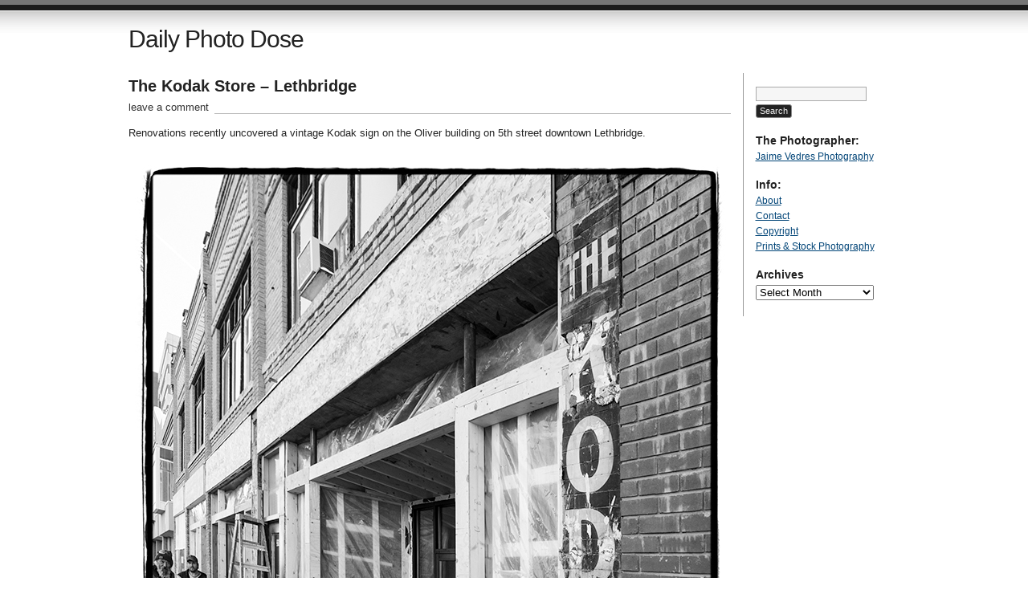

--- FILE ---
content_type: text/html; charset=UTF-8
request_url: http://dailyphotodose.com/2018/01/04/the-kodak-store-lethbridge/
body_size: 6584
content:
<!DOCTYPE html PUBLIC "-//W3C//DTD XHTML 1.0 Transitional//EN" "http://www.w3.org/TR/xhtml1/DTD/xhtml1-transitional.dtd">
<html xmlns="http://www.w3.org/1999/xhtml" lang="en-US">
<head profile="http://gmpg.org/xfn/11">
<title>   The Kodak Store &#8211; Lethbridge at Daily Photo Dose</title>
<meta http-equiv="Content-Type" content="text/html; charset=UTF-8" />
<meta name="description" content="Calgary Commercial Photographer sharing photos of landscape, architectural, cityscapes and more" />
<meta name="generator" content="WordPress 6.2.8" /> <!-- leave this for stats please -->
<link href="http://dailyphotodose.com/wp-content/themes/journalist/style.css" rel="stylesheet" type="text/css" media="screen" />
<link rel="alternate" type="application/rss+xml" title="Daily Photo Dose RSS Feed" href="http://dailyphotodose.com/feed/" />
<link rel="shortcut icon" type="image/x-icon" href="http://dailyphotodose.com/wp-content/themes/journalist/favicon.ico" />
<link rel="pingback" href="http://dailyphotodose.com/xmlrpc.php" />
<meta name='robots' content='max-image-preview:large' />
<script type="text/javascript">
window._wpemojiSettings = {"baseUrl":"https:\/\/s.w.org\/images\/core\/emoji\/14.0.0\/72x72\/","ext":".png","svgUrl":"https:\/\/s.w.org\/images\/core\/emoji\/14.0.0\/svg\/","svgExt":".svg","source":{"concatemoji":"http:\/\/dailyphotodose.com\/wp-includes\/js\/wp-emoji-release.min.js?ver=6.2.8"}};
/*! This file is auto-generated */
!function(e,a,t){var n,r,o,i=a.createElement("canvas"),p=i.getContext&&i.getContext("2d");function s(e,t){p.clearRect(0,0,i.width,i.height),p.fillText(e,0,0);e=i.toDataURL();return p.clearRect(0,0,i.width,i.height),p.fillText(t,0,0),e===i.toDataURL()}function c(e){var t=a.createElement("script");t.src=e,t.defer=t.type="text/javascript",a.getElementsByTagName("head")[0].appendChild(t)}for(o=Array("flag","emoji"),t.supports={everything:!0,everythingExceptFlag:!0},r=0;r<o.length;r++)t.supports[o[r]]=function(e){if(p&&p.fillText)switch(p.textBaseline="top",p.font="600 32px Arial",e){case"flag":return s("\ud83c\udff3\ufe0f\u200d\u26a7\ufe0f","\ud83c\udff3\ufe0f\u200b\u26a7\ufe0f")?!1:!s("\ud83c\uddfa\ud83c\uddf3","\ud83c\uddfa\u200b\ud83c\uddf3")&&!s("\ud83c\udff4\udb40\udc67\udb40\udc62\udb40\udc65\udb40\udc6e\udb40\udc67\udb40\udc7f","\ud83c\udff4\u200b\udb40\udc67\u200b\udb40\udc62\u200b\udb40\udc65\u200b\udb40\udc6e\u200b\udb40\udc67\u200b\udb40\udc7f");case"emoji":return!s("\ud83e\udef1\ud83c\udffb\u200d\ud83e\udef2\ud83c\udfff","\ud83e\udef1\ud83c\udffb\u200b\ud83e\udef2\ud83c\udfff")}return!1}(o[r]),t.supports.everything=t.supports.everything&&t.supports[o[r]],"flag"!==o[r]&&(t.supports.everythingExceptFlag=t.supports.everythingExceptFlag&&t.supports[o[r]]);t.supports.everythingExceptFlag=t.supports.everythingExceptFlag&&!t.supports.flag,t.DOMReady=!1,t.readyCallback=function(){t.DOMReady=!0},t.supports.everything||(n=function(){t.readyCallback()},a.addEventListener?(a.addEventListener("DOMContentLoaded",n,!1),e.addEventListener("load",n,!1)):(e.attachEvent("onload",n),a.attachEvent("onreadystatechange",function(){"complete"===a.readyState&&t.readyCallback()})),(e=t.source||{}).concatemoji?c(e.concatemoji):e.wpemoji&&e.twemoji&&(c(e.twemoji),c(e.wpemoji)))}(window,document,window._wpemojiSettings);
</script>
<style type="text/css">
img.wp-smiley,
img.emoji {
	display: inline !important;
	border: none !important;
	box-shadow: none !important;
	height: 1em !important;
	width: 1em !important;
	margin: 0 0.07em !important;
	vertical-align: -0.1em !important;
	background: none !important;
	padding: 0 !important;
}
</style>
	<link rel='stylesheet' id='wp-block-library-css' href='http://dailyphotodose.com/wp-includes/css/dist/block-library/style.min.css?ver=6.2.8' type='text/css' media='all' />
<link rel='stylesheet' id='classic-theme-styles-css' href='http://dailyphotodose.com/wp-includes/css/classic-themes.min.css?ver=6.2.8' type='text/css' media='all' />
<style id='global-styles-inline-css' type='text/css'>
body{--wp--preset--color--black: #000000;--wp--preset--color--cyan-bluish-gray: #abb8c3;--wp--preset--color--white: #ffffff;--wp--preset--color--pale-pink: #f78da7;--wp--preset--color--vivid-red: #cf2e2e;--wp--preset--color--luminous-vivid-orange: #ff6900;--wp--preset--color--luminous-vivid-amber: #fcb900;--wp--preset--color--light-green-cyan: #7bdcb5;--wp--preset--color--vivid-green-cyan: #00d084;--wp--preset--color--pale-cyan-blue: #8ed1fc;--wp--preset--color--vivid-cyan-blue: #0693e3;--wp--preset--color--vivid-purple: #9b51e0;--wp--preset--gradient--vivid-cyan-blue-to-vivid-purple: linear-gradient(135deg,rgba(6,147,227,1) 0%,rgb(155,81,224) 100%);--wp--preset--gradient--light-green-cyan-to-vivid-green-cyan: linear-gradient(135deg,rgb(122,220,180) 0%,rgb(0,208,130) 100%);--wp--preset--gradient--luminous-vivid-amber-to-luminous-vivid-orange: linear-gradient(135deg,rgba(252,185,0,1) 0%,rgba(255,105,0,1) 100%);--wp--preset--gradient--luminous-vivid-orange-to-vivid-red: linear-gradient(135deg,rgba(255,105,0,1) 0%,rgb(207,46,46) 100%);--wp--preset--gradient--very-light-gray-to-cyan-bluish-gray: linear-gradient(135deg,rgb(238,238,238) 0%,rgb(169,184,195) 100%);--wp--preset--gradient--cool-to-warm-spectrum: linear-gradient(135deg,rgb(74,234,220) 0%,rgb(151,120,209) 20%,rgb(207,42,186) 40%,rgb(238,44,130) 60%,rgb(251,105,98) 80%,rgb(254,248,76) 100%);--wp--preset--gradient--blush-light-purple: linear-gradient(135deg,rgb(255,206,236) 0%,rgb(152,150,240) 100%);--wp--preset--gradient--blush-bordeaux: linear-gradient(135deg,rgb(254,205,165) 0%,rgb(254,45,45) 50%,rgb(107,0,62) 100%);--wp--preset--gradient--luminous-dusk: linear-gradient(135deg,rgb(255,203,112) 0%,rgb(199,81,192) 50%,rgb(65,88,208) 100%);--wp--preset--gradient--pale-ocean: linear-gradient(135deg,rgb(255,245,203) 0%,rgb(182,227,212) 50%,rgb(51,167,181) 100%);--wp--preset--gradient--electric-grass: linear-gradient(135deg,rgb(202,248,128) 0%,rgb(113,206,126) 100%);--wp--preset--gradient--midnight: linear-gradient(135deg,rgb(2,3,129) 0%,rgb(40,116,252) 100%);--wp--preset--duotone--dark-grayscale: url('#wp-duotone-dark-grayscale');--wp--preset--duotone--grayscale: url('#wp-duotone-grayscale');--wp--preset--duotone--purple-yellow: url('#wp-duotone-purple-yellow');--wp--preset--duotone--blue-red: url('#wp-duotone-blue-red');--wp--preset--duotone--midnight: url('#wp-duotone-midnight');--wp--preset--duotone--magenta-yellow: url('#wp-duotone-magenta-yellow');--wp--preset--duotone--purple-green: url('#wp-duotone-purple-green');--wp--preset--duotone--blue-orange: url('#wp-duotone-blue-orange');--wp--preset--font-size--small: 13px;--wp--preset--font-size--medium: 20px;--wp--preset--font-size--large: 36px;--wp--preset--font-size--x-large: 42px;--wp--preset--spacing--20: 0.44rem;--wp--preset--spacing--30: 0.67rem;--wp--preset--spacing--40: 1rem;--wp--preset--spacing--50: 1.5rem;--wp--preset--spacing--60: 2.25rem;--wp--preset--spacing--70: 3.38rem;--wp--preset--spacing--80: 5.06rem;--wp--preset--shadow--natural: 6px 6px 9px rgba(0, 0, 0, 0.2);--wp--preset--shadow--deep: 12px 12px 50px rgba(0, 0, 0, 0.4);--wp--preset--shadow--sharp: 6px 6px 0px rgba(0, 0, 0, 0.2);--wp--preset--shadow--outlined: 6px 6px 0px -3px rgba(255, 255, 255, 1), 6px 6px rgba(0, 0, 0, 1);--wp--preset--shadow--crisp: 6px 6px 0px rgba(0, 0, 0, 1);}:where(.is-layout-flex){gap: 0.5em;}body .is-layout-flow > .alignleft{float: left;margin-inline-start: 0;margin-inline-end: 2em;}body .is-layout-flow > .alignright{float: right;margin-inline-start: 2em;margin-inline-end: 0;}body .is-layout-flow > .aligncenter{margin-left: auto !important;margin-right: auto !important;}body .is-layout-constrained > .alignleft{float: left;margin-inline-start: 0;margin-inline-end: 2em;}body .is-layout-constrained > .alignright{float: right;margin-inline-start: 2em;margin-inline-end: 0;}body .is-layout-constrained > .aligncenter{margin-left: auto !important;margin-right: auto !important;}body .is-layout-constrained > :where(:not(.alignleft):not(.alignright):not(.alignfull)){max-width: var(--wp--style--global--content-size);margin-left: auto !important;margin-right: auto !important;}body .is-layout-constrained > .alignwide{max-width: var(--wp--style--global--wide-size);}body .is-layout-flex{display: flex;}body .is-layout-flex{flex-wrap: wrap;align-items: center;}body .is-layout-flex > *{margin: 0;}:where(.wp-block-columns.is-layout-flex){gap: 2em;}.has-black-color{color: var(--wp--preset--color--black) !important;}.has-cyan-bluish-gray-color{color: var(--wp--preset--color--cyan-bluish-gray) !important;}.has-white-color{color: var(--wp--preset--color--white) !important;}.has-pale-pink-color{color: var(--wp--preset--color--pale-pink) !important;}.has-vivid-red-color{color: var(--wp--preset--color--vivid-red) !important;}.has-luminous-vivid-orange-color{color: var(--wp--preset--color--luminous-vivid-orange) !important;}.has-luminous-vivid-amber-color{color: var(--wp--preset--color--luminous-vivid-amber) !important;}.has-light-green-cyan-color{color: var(--wp--preset--color--light-green-cyan) !important;}.has-vivid-green-cyan-color{color: var(--wp--preset--color--vivid-green-cyan) !important;}.has-pale-cyan-blue-color{color: var(--wp--preset--color--pale-cyan-blue) !important;}.has-vivid-cyan-blue-color{color: var(--wp--preset--color--vivid-cyan-blue) !important;}.has-vivid-purple-color{color: var(--wp--preset--color--vivid-purple) !important;}.has-black-background-color{background-color: var(--wp--preset--color--black) !important;}.has-cyan-bluish-gray-background-color{background-color: var(--wp--preset--color--cyan-bluish-gray) !important;}.has-white-background-color{background-color: var(--wp--preset--color--white) !important;}.has-pale-pink-background-color{background-color: var(--wp--preset--color--pale-pink) !important;}.has-vivid-red-background-color{background-color: var(--wp--preset--color--vivid-red) !important;}.has-luminous-vivid-orange-background-color{background-color: var(--wp--preset--color--luminous-vivid-orange) !important;}.has-luminous-vivid-amber-background-color{background-color: var(--wp--preset--color--luminous-vivid-amber) !important;}.has-light-green-cyan-background-color{background-color: var(--wp--preset--color--light-green-cyan) !important;}.has-vivid-green-cyan-background-color{background-color: var(--wp--preset--color--vivid-green-cyan) !important;}.has-pale-cyan-blue-background-color{background-color: var(--wp--preset--color--pale-cyan-blue) !important;}.has-vivid-cyan-blue-background-color{background-color: var(--wp--preset--color--vivid-cyan-blue) !important;}.has-vivid-purple-background-color{background-color: var(--wp--preset--color--vivid-purple) !important;}.has-black-border-color{border-color: var(--wp--preset--color--black) !important;}.has-cyan-bluish-gray-border-color{border-color: var(--wp--preset--color--cyan-bluish-gray) !important;}.has-white-border-color{border-color: var(--wp--preset--color--white) !important;}.has-pale-pink-border-color{border-color: var(--wp--preset--color--pale-pink) !important;}.has-vivid-red-border-color{border-color: var(--wp--preset--color--vivid-red) !important;}.has-luminous-vivid-orange-border-color{border-color: var(--wp--preset--color--luminous-vivid-orange) !important;}.has-luminous-vivid-amber-border-color{border-color: var(--wp--preset--color--luminous-vivid-amber) !important;}.has-light-green-cyan-border-color{border-color: var(--wp--preset--color--light-green-cyan) !important;}.has-vivid-green-cyan-border-color{border-color: var(--wp--preset--color--vivid-green-cyan) !important;}.has-pale-cyan-blue-border-color{border-color: var(--wp--preset--color--pale-cyan-blue) !important;}.has-vivid-cyan-blue-border-color{border-color: var(--wp--preset--color--vivid-cyan-blue) !important;}.has-vivid-purple-border-color{border-color: var(--wp--preset--color--vivid-purple) !important;}.has-vivid-cyan-blue-to-vivid-purple-gradient-background{background: var(--wp--preset--gradient--vivid-cyan-blue-to-vivid-purple) !important;}.has-light-green-cyan-to-vivid-green-cyan-gradient-background{background: var(--wp--preset--gradient--light-green-cyan-to-vivid-green-cyan) !important;}.has-luminous-vivid-amber-to-luminous-vivid-orange-gradient-background{background: var(--wp--preset--gradient--luminous-vivid-amber-to-luminous-vivid-orange) !important;}.has-luminous-vivid-orange-to-vivid-red-gradient-background{background: var(--wp--preset--gradient--luminous-vivid-orange-to-vivid-red) !important;}.has-very-light-gray-to-cyan-bluish-gray-gradient-background{background: var(--wp--preset--gradient--very-light-gray-to-cyan-bluish-gray) !important;}.has-cool-to-warm-spectrum-gradient-background{background: var(--wp--preset--gradient--cool-to-warm-spectrum) !important;}.has-blush-light-purple-gradient-background{background: var(--wp--preset--gradient--blush-light-purple) !important;}.has-blush-bordeaux-gradient-background{background: var(--wp--preset--gradient--blush-bordeaux) !important;}.has-luminous-dusk-gradient-background{background: var(--wp--preset--gradient--luminous-dusk) !important;}.has-pale-ocean-gradient-background{background: var(--wp--preset--gradient--pale-ocean) !important;}.has-electric-grass-gradient-background{background: var(--wp--preset--gradient--electric-grass) !important;}.has-midnight-gradient-background{background: var(--wp--preset--gradient--midnight) !important;}.has-small-font-size{font-size: var(--wp--preset--font-size--small) !important;}.has-medium-font-size{font-size: var(--wp--preset--font-size--medium) !important;}.has-large-font-size{font-size: var(--wp--preset--font-size--large) !important;}.has-x-large-font-size{font-size: var(--wp--preset--font-size--x-large) !important;}
.wp-block-navigation a:where(:not(.wp-element-button)){color: inherit;}
:where(.wp-block-columns.is-layout-flex){gap: 2em;}
.wp-block-pullquote{font-size: 1.5em;line-height: 1.6;}
</style>
<link rel='stylesheet' id='wc-gallery-style-css' href='http://dailyphotodose.com/wp-content/plugins/wc-gallery/includes/css/style.css?ver=1.67' type='text/css' media='all' />
<link rel='stylesheet' id='wc-gallery-popup-style-css' href='http://dailyphotodose.com/wp-content/plugins/wc-gallery/includes/css/magnific-popup.css?ver=1.1.0' type='text/css' media='all' />
<link rel='stylesheet' id='wc-gallery-flexslider-style-css' href='http://dailyphotodose.com/wp-content/plugins/wc-gallery/includes/vendors/flexslider/flexslider.css?ver=2.6.1' type='text/css' media='all' />
<link rel='stylesheet' id='wc-gallery-owlcarousel-style-css' href='http://dailyphotodose.com/wp-content/plugins/wc-gallery/includes/vendors/owlcarousel/assets/owl.carousel.css?ver=2.1.4' type='text/css' media='all' />
<link rel='stylesheet' id='wc-gallery-owlcarousel-theme-style-css' href='http://dailyphotodose.com/wp-content/plugins/wc-gallery/includes/vendors/owlcarousel/assets/owl.theme.default.css?ver=2.1.4' type='text/css' media='all' />
<script type='text/javascript' src='http://dailyphotodose.com/wp-includes/js/jquery/jquery.min.js?ver=3.6.4' id='jquery-core-js'></script>
<script type='text/javascript' src='http://dailyphotodose.com/wp-includes/js/jquery/jquery-migrate.min.js?ver=3.4.0' id='jquery-migrate-js'></script>
<link rel="https://api.w.org/" href="http://dailyphotodose.com/wp-json/" /><link rel="alternate" type="application/json" href="http://dailyphotodose.com/wp-json/wp/v2/posts/8079" /><link rel="EditURI" type="application/rsd+xml" title="RSD" href="http://dailyphotodose.com/xmlrpc.php?rsd" />
<link rel="wlwmanifest" type="application/wlwmanifest+xml" href="http://dailyphotodose.com/wp-includes/wlwmanifest.xml" />
<meta name="generator" content="WordPress 6.2.8" />
<link rel="canonical" href="http://dailyphotodose.com/2018/01/04/the-kodak-store-lethbridge/" />
<link rel='shortlink' href='http://dailyphotodose.com/?p=8079' />
<link rel="alternate" type="application/json+oembed" href="http://dailyphotodose.com/wp-json/oembed/1.0/embed?url=http%3A%2F%2Fdailyphotodose.com%2F2018%2F01%2F04%2Fthe-kodak-store-lethbridge%2F" />
<link rel="alternate" type="text/xml+oembed" href="http://dailyphotodose.com/wp-json/oembed/1.0/embed?url=http%3A%2F%2Fdailyphotodose.com%2F2018%2F01%2F04%2Fthe-kodak-store-lethbridge%2F&#038;format=xml" />
</head>

<body>
<div id="container" class="group">

<h1><a href="http://dailyphotodose.com/">Daily Photo Dose</a></h1>
	<!-- <div id="bubble"><p>Calgary Commercial Photographer sharing photos of landscape, architectural, cityscapes and more</p></div> -->

<div id="content">

<div class="post hentry">
<h2 id="post-8079" class="entry-title"><a href="http://dailyphotodose.com/2018/01/04/the-kodak-store-lethbridge/" rel="bookmark">The Kodak Store &#8211; Lethbridge</a></h2>
<p class="comments"><a href="http://dailyphotodose.com/2018/01/04/the-kodak-store-lethbridge/#respond">leave a comment</a></p>

<div class="main entry-content group">
	<p>Renovations recently uncovered a vintage Kodak sign on the Oliver building on 5th street downtown Lethbridge.</p>
<p><a href="http://dailyphotodose.com/wp-content/uploads/2018/01/Kodak_Sign_Lethbridge.jpg"><img decoding="async" class="alignnone size-full wp-image-8080" src="http://dailyphotodose.com/wp-content/uploads/2018/01/Kodak_Sign_Lethbridge.jpg" alt="" width="750" height="954" srcset="http://dailyphotodose.com/wp-content/uploads/2018/01/Kodak_Sign_Lethbridge.jpg 750w, http://dailyphotodose.com/wp-content/uploads/2018/01/Kodak_Sign_Lethbridge-236x300.jpg 236w, http://dailyphotodose.com/wp-content/uploads/2018/01/Kodak_Sign_Lethbridge-250x318.jpg 250w, http://dailyphotodose.com/wp-content/uploads/2018/01/Kodak_Sign_Lethbridge-550x700.jpg 550w, http://dailyphotodose.com/wp-content/uploads/2018/01/Kodak_Sign_Lethbridge-142x180.jpg 142w, http://dailyphotodose.com/wp-content/uploads/2018/01/Kodak_Sign_Lethbridge-393x500.jpg 393w" sizes="(max-width: 750px) 100vw, 750px" /></a></p>
</div>

<div class="meta group">
<div class="signature">
    <p class="author vcard">Written by <span class="fn">Nashville Photographer Jaime Vedres</span> <span class="edit"></span></p>
    <p><abbr class="updated" title="2018-01-04T15:30:02">January 4th, 2018 at 3:30 pm</abbr></p>
</div>	
<div class="tags">
    <p>Posted in <a href="http://dailyphotodose.com/category/downtown-lethbridge/" rel="category tag">Downtown Lethbridge</a>,<a href="http://dailyphotodose.com/category/lethbridge-architecture/" rel="category tag">Lethbridge Architecture</a></p>
    <p>Tagged with <a href="http://dailyphotodose.com/tag/downtown-lethbridge/" rel="tag">Downtown Lethbridge</a>, <a href="http://dailyphotodose.com/tag/kodak-store/" rel="tag">Kodak Store</a>, <a href="http://dailyphotodose.com/tag/lethbridge/" rel="tag">Lethbridge</a></p></div>
</div>
</div><!-- END .hentry -->

<div class="navigation group">
    <div class="alignleft">&laquo; <a href="http://dailyphotodose.com/2018/01/03/coulee-walk/" rel="prev">Coulee Walk</a></div>
    <div class="alignright"><a href="http://dailyphotodose.com/2018/01/05/university-of-lethbridge-buffalo-sculpture/" rel="next">University of Lethbridge Buffalo Sculpture</a> &raquo;</div>
</div>



</div> 

<div id="sidebar">
<form role="search" method="get" id="searchform" class="searchform" action="http://dailyphotodose.com/">
				<div>
					<label class="screen-reader-text" for="s">Search for:</label>
					<input type="text" value="" name="s" id="s" />
					<input type="submit" id="searchsubmit" value="Search" />
				</div>
			</form><h3>The Photographer:</h3>
	<ul class='xoxo blogroll'>
<li><a href="http://www.jaimevedres.com/" rel="noopener" title="Jaime Vedres &#8211; Lethbridge Photographer Website" target="_blank">Jaime Vedres Photography</a></li>

	</ul>

<h3>Info:</h3>
			<ul>
				<li class="page_item page-item-2"><a href="http://dailyphotodose.com/about/">About</a></li>
<li class="page_item page-item-4278"><a href="http://dailyphotodose.com/contact-2/">Contact</a></li>
<li class="page_item page-item-7538"><a href="http://dailyphotodose.com/copyright/">Copyright</a></li>
<li class="page_item page-item-8120"><a href="http://dailyphotodose.com/prints-stock-photography/">Prints &#038; Stock Photography</a></li>
			</ul>

			<h3>Archives</h3>		<label class="screen-reader-text" for="archives-dropdown-3">Archives</label>
		<select id="archives-dropdown-3" name="archive-dropdown">
			
			<option value="">Select Month</option>
				<option value='http://dailyphotodose.com/2025/01/'> January 2025 &nbsp;(1)</option>
	<option value='http://dailyphotodose.com/2024/10/'> October 2024 &nbsp;(2)</option>
	<option value='http://dailyphotodose.com/2024/08/'> August 2024 &nbsp;(29)</option>
	<option value='http://dailyphotodose.com/2024/07/'> July 2024 &nbsp;(4)</option>
	<option value='http://dailyphotodose.com/2024/04/'> April 2024 &nbsp;(1)</option>
	<option value='http://dailyphotodose.com/2023/11/'> November 2023 &nbsp;(3)</option>
	<option value='http://dailyphotodose.com/2023/10/'> October 2023 &nbsp;(1)</option>
	<option value='http://dailyphotodose.com/2022/07/'> July 2022 &nbsp;(1)</option>
	<option value='http://dailyphotodose.com/2022/03/'> March 2022 &nbsp;(2)</option>
	<option value='http://dailyphotodose.com/2022/02/'> February 2022 &nbsp;(1)</option>
	<option value='http://dailyphotodose.com/2021/10/'> October 2021 &nbsp;(2)</option>
	<option value='http://dailyphotodose.com/2021/09/'> September 2021 &nbsp;(5)</option>
	<option value='http://dailyphotodose.com/2021/08/'> August 2021 &nbsp;(2)</option>
	<option value='http://dailyphotodose.com/2021/07/'> July 2021 &nbsp;(1)</option>
	<option value='http://dailyphotodose.com/2021/05/'> May 2021 &nbsp;(1)</option>
	<option value='http://dailyphotodose.com/2021/02/'> February 2021 &nbsp;(1)</option>
	<option value='http://dailyphotodose.com/2021/01/'> January 2021 &nbsp;(3)</option>
	<option value='http://dailyphotodose.com/2020/11/'> November 2020 &nbsp;(1)</option>
	<option value='http://dailyphotodose.com/2020/10/'> October 2020 &nbsp;(3)</option>
	<option value='http://dailyphotodose.com/2020/09/'> September 2020 &nbsp;(1)</option>
	<option value='http://dailyphotodose.com/2020/07/'> July 2020 &nbsp;(3)</option>
	<option value='http://dailyphotodose.com/2020/06/'> June 2020 &nbsp;(10)</option>
	<option value='http://dailyphotodose.com/2020/05/'> May 2020 &nbsp;(3)</option>
	<option value='http://dailyphotodose.com/2020/03/'> March 2020 &nbsp;(10)</option>
	<option value='http://dailyphotodose.com/2020/02/'> February 2020 &nbsp;(4)</option>
	<option value='http://dailyphotodose.com/2020/01/'> January 2020 &nbsp;(6)</option>
	<option value='http://dailyphotodose.com/2019/12/'> December 2019 &nbsp;(7)</option>
	<option value='http://dailyphotodose.com/2019/11/'> November 2019 &nbsp;(6)</option>
	<option value='http://dailyphotodose.com/2019/10/'> October 2019 &nbsp;(4)</option>
	<option value='http://dailyphotodose.com/2019/09/'> September 2019 &nbsp;(1)</option>
	<option value='http://dailyphotodose.com/2019/08/'> August 2019 &nbsp;(11)</option>
	<option value='http://dailyphotodose.com/2019/07/'> July 2019 &nbsp;(4)</option>
	<option value='http://dailyphotodose.com/2019/06/'> June 2019 &nbsp;(1)</option>
	<option value='http://dailyphotodose.com/2019/05/'> May 2019 &nbsp;(1)</option>
	<option value='http://dailyphotodose.com/2019/01/'> January 2019 &nbsp;(21)</option>
	<option value='http://dailyphotodose.com/2018/10/'> October 2018 &nbsp;(3)</option>
	<option value='http://dailyphotodose.com/2018/09/'> September 2018 &nbsp;(12)</option>
	<option value='http://dailyphotodose.com/2018/08/'> August 2018 &nbsp;(1)</option>
	<option value='http://dailyphotodose.com/2018/07/'> July 2018 &nbsp;(5)</option>
	<option value='http://dailyphotodose.com/2018/06/'> June 2018 &nbsp;(5)</option>
	<option value='http://dailyphotodose.com/2018/05/'> May 2018 &nbsp;(22)</option>
	<option value='http://dailyphotodose.com/2018/04/'> April 2018 &nbsp;(4)</option>
	<option value='http://dailyphotodose.com/2018/03/'> March 2018 &nbsp;(4)</option>
	<option value='http://dailyphotodose.com/2018/02/'> February 2018 &nbsp;(27)</option>
	<option value='http://dailyphotodose.com/2018/01/'> January 2018 &nbsp;(30)</option>
	<option value='http://dailyphotodose.com/2017/10/'> October 2017 &nbsp;(4)</option>
	<option value='http://dailyphotodose.com/2017/09/'> September 2017 &nbsp;(6)</option>
	<option value='http://dailyphotodose.com/2017/08/'> August 2017 &nbsp;(15)</option>
	<option value='http://dailyphotodose.com/2017/07/'> July 2017 &nbsp;(16)</option>
	<option value='http://dailyphotodose.com/2017/06/'> June 2017 &nbsp;(2)</option>
	<option value='http://dailyphotodose.com/2017/05/'> May 2017 &nbsp;(11)</option>
	<option value='http://dailyphotodose.com/2017/04/'> April 2017 &nbsp;(8)</option>
	<option value='http://dailyphotodose.com/2017/03/'> March 2017 &nbsp;(19)</option>
	<option value='http://dailyphotodose.com/2017/02/'> February 2017 &nbsp;(7)</option>
	<option value='http://dailyphotodose.com/2017/01/'> January 2017 &nbsp;(5)</option>
	<option value='http://dailyphotodose.com/2016/12/'> December 2016 &nbsp;(3)</option>
	<option value='http://dailyphotodose.com/2016/11/'> November 2016 &nbsp;(11)</option>
	<option value='http://dailyphotodose.com/2016/10/'> October 2016 &nbsp;(17)</option>
	<option value='http://dailyphotodose.com/2016/09/'> September 2016 &nbsp;(14)</option>
	<option value='http://dailyphotodose.com/2016/08/'> August 2016 &nbsp;(14)</option>
	<option value='http://dailyphotodose.com/2016/07/'> July 2016 &nbsp;(16)</option>
	<option value='http://dailyphotodose.com/2016/06/'> June 2016 &nbsp;(9)</option>
	<option value='http://dailyphotodose.com/2016/05/'> May 2016 &nbsp;(21)</option>
	<option value='http://dailyphotodose.com/2016/04/'> April 2016 &nbsp;(10)</option>
	<option value='http://dailyphotodose.com/2016/03/'> March 2016 &nbsp;(10)</option>
	<option value='http://dailyphotodose.com/2016/02/'> February 2016 &nbsp;(10)</option>
	<option value='http://dailyphotodose.com/2016/01/'> January 2016 &nbsp;(2)</option>
	<option value='http://dailyphotodose.com/2015/12/'> December 2015 &nbsp;(15)</option>
	<option value='http://dailyphotodose.com/2015/11/'> November 2015 &nbsp;(10)</option>
	<option value='http://dailyphotodose.com/2015/10/'> October 2015 &nbsp;(13)</option>
	<option value='http://dailyphotodose.com/2015/09/'> September 2015 &nbsp;(10)</option>
	<option value='http://dailyphotodose.com/2015/08/'> August 2015 &nbsp;(24)</option>
	<option value='http://dailyphotodose.com/2015/07/'> July 2015 &nbsp;(7)</option>
	<option value='http://dailyphotodose.com/2015/06/'> June 2015 &nbsp;(12)</option>
	<option value='http://dailyphotodose.com/2015/05/'> May 2015 &nbsp;(17)</option>
	<option value='http://dailyphotodose.com/2015/04/'> April 2015 &nbsp;(20)</option>
	<option value='http://dailyphotodose.com/2015/03/'> March 2015 &nbsp;(19)</option>
	<option value='http://dailyphotodose.com/2015/02/'> February 2015 &nbsp;(11)</option>
	<option value='http://dailyphotodose.com/2015/01/'> January 2015 &nbsp;(15)</option>
	<option value='http://dailyphotodose.com/2014/12/'> December 2014 &nbsp;(1)</option>
	<option value='http://dailyphotodose.com/2014/11/'> November 2014 &nbsp;(30)</option>
	<option value='http://dailyphotodose.com/2014/10/'> October 2014 &nbsp;(31)</option>
	<option value='http://dailyphotodose.com/2014/09/'> September 2014 &nbsp;(30)</option>
	<option value='http://dailyphotodose.com/2014/08/'> August 2014 &nbsp;(31)</option>
	<option value='http://dailyphotodose.com/2014/07/'> July 2014 &nbsp;(21)</option>
	<option value='http://dailyphotodose.com/2014/06/'> June 2014 &nbsp;(25)</option>
	<option value='http://dailyphotodose.com/2014/05/'> May 2014 &nbsp;(31)</option>
	<option value='http://dailyphotodose.com/2014/04/'> April 2014 &nbsp;(31)</option>
	<option value='http://dailyphotodose.com/2014/03/'> March 2014 &nbsp;(18)</option>
	<option value='http://dailyphotodose.com/2014/02/'> February 2014 &nbsp;(22)</option>
	<option value='http://dailyphotodose.com/2014/01/'> January 2014 &nbsp;(22)</option>
	<option value='http://dailyphotodose.com/2013/12/'> December 2013 &nbsp;(16)</option>
	<option value='http://dailyphotodose.com/2013/11/'> November 2013 &nbsp;(20)</option>
	<option value='http://dailyphotodose.com/2013/10/'> October 2013 &nbsp;(27)</option>
	<option value='http://dailyphotodose.com/2013/09/'> September 2013 &nbsp;(29)</option>
	<option value='http://dailyphotodose.com/2013/08/'> August 2013 &nbsp;(25)</option>
	<option value='http://dailyphotodose.com/2013/07/'> July 2013 &nbsp;(26)</option>
	<option value='http://dailyphotodose.com/2013/06/'> June 2013 &nbsp;(33)</option>
	<option value='http://dailyphotodose.com/2013/05/'> May 2013 &nbsp;(30)</option>
	<option value='http://dailyphotodose.com/2013/04/'> April 2013 &nbsp;(30)</option>
	<option value='http://dailyphotodose.com/2013/03/'> March 2013 &nbsp;(34)</option>
	<option value='http://dailyphotodose.com/2013/02/'> February 2013 &nbsp;(28)</option>
	<option value='http://dailyphotodose.com/2013/01/'> January 2013 &nbsp;(20)</option>
	<option value='http://dailyphotodose.com/2012/12/'> December 2012 &nbsp;(5)</option>
	<option value='http://dailyphotodose.com/2012/11/'> November 2012 &nbsp;(30)</option>
	<option value='http://dailyphotodose.com/2012/10/'> October 2012 &nbsp;(31)</option>
	<option value='http://dailyphotodose.com/2012/09/'> September 2012 &nbsp;(39)</option>
	<option value='http://dailyphotodose.com/2012/08/'> August 2012 &nbsp;(31)</option>
	<option value='http://dailyphotodose.com/2012/07/'> July 2012 &nbsp;(31)</option>
	<option value='http://dailyphotodose.com/2012/06/'> June 2012 &nbsp;(30)</option>
	<option value='http://dailyphotodose.com/2012/05/'> May 2012 &nbsp;(31)</option>
	<option value='http://dailyphotodose.com/2012/04/'> April 2012 &nbsp;(30)</option>
	<option value='http://dailyphotodose.com/2012/03/'> March 2012 &nbsp;(31)</option>
	<option value='http://dailyphotodose.com/2012/02/'> February 2012 &nbsp;(29)</option>
	<option value='http://dailyphotodose.com/2012/01/'> January 2012 &nbsp;(32)</option>
	<option value='http://dailyphotodose.com/2011/12/'> December 2011 &nbsp;(31)</option>
	<option value='http://dailyphotodose.com/2011/11/'> November 2011 &nbsp;(33)</option>
	<option value='http://dailyphotodose.com/2011/10/'> October 2011 &nbsp;(31)</option>
	<option value='http://dailyphotodose.com/2011/09/'> September 2011 &nbsp;(30)</option>
	<option value='http://dailyphotodose.com/2011/08/'> August 2011 &nbsp;(31)</option>
	<option value='http://dailyphotodose.com/2011/07/'> July 2011 &nbsp;(31)</option>
	<option value='http://dailyphotodose.com/2011/06/'> June 2011 &nbsp;(30)</option>
	<option value='http://dailyphotodose.com/2011/05/'> May 2011 &nbsp;(31)</option>
	<option value='http://dailyphotodose.com/2011/04/'> April 2011 &nbsp;(29)</option>
	<option value='http://dailyphotodose.com/2011/03/'> March 2011 &nbsp;(31)</option>
	<option value='http://dailyphotodose.com/2011/02/'> February 2011 &nbsp;(28)</option>
	<option value='http://dailyphotodose.com/2011/01/'> January 2011 &nbsp;(31)</option>
	<option value='http://dailyphotodose.com/2010/12/'> December 2010 &nbsp;(31)</option>
	<option value='http://dailyphotodose.com/2010/11/'> November 2010 &nbsp;(30)</option>
	<option value='http://dailyphotodose.com/2010/10/'> October 2010 &nbsp;(31)</option>
	<option value='http://dailyphotodose.com/2010/09/'> September 2010 &nbsp;(30)</option>
	<option value='http://dailyphotodose.com/2010/08/'> August 2010 &nbsp;(31)</option>
	<option value='http://dailyphotodose.com/2010/07/'> July 2010 &nbsp;(31)</option>
	<option value='http://dailyphotodose.com/2010/06/'> June 2010 &nbsp;(30)</option>
	<option value='http://dailyphotodose.com/2010/05/'> May 2010 &nbsp;(31)</option>
	<option value='http://dailyphotodose.com/2010/04/'> April 2010 &nbsp;(30)</option>
	<option value='http://dailyphotodose.com/2010/03/'> March 2010 &nbsp;(31)</option>
	<option value='http://dailyphotodose.com/2010/02/'> February 2010 &nbsp;(28)</option>
	<option value='http://dailyphotodose.com/2010/01/'> January 2010 &nbsp;(9)</option>

		</select>

<script type="text/javascript">
/* <![CDATA[ */
(function() {
	var dropdown = document.getElementById( "archives-dropdown-3" );
	function onSelectChange() {
		if ( dropdown.options[ dropdown.selectedIndex ].value !== '' ) {
			document.location.href = this.options[ this.selectedIndex ].value;
		}
	}
	dropdown.onchange = onSelectChange;
})();
/* ]]> */
</script>
			

</div>

</div>

<div id="footer">
	<p class="vcard"><b>All Photography and Content © <a href="http://www.jaimevedres.com/" target="_blank">Jaime Vedres Photography</a> 2010-2017 </b></p>
</div>
<script type='text/javascript' id='no-right-click-images-admin-js-extra'>
/* <![CDATA[ */
var nrci_opts = {"gesture":"1","drag":"1","touch":"1","admin":"1"};
/* ]]> */
</script>
<script type='text/javascript' src='http://dailyphotodose.com/wp-content/plugins/no-right-click-images-plugin/js/no-right-click-images-frontend.js?ver=4.0' id='no-right-click-images-admin-js'></script>

<script type="text/javascript">

  var _gaq = _gaq || [];
  _gaq.push(['_setAccount', 'UA-16251774-2']);
  _gaq.push(['_trackPageview']);

  (function() {
    var ga = document.createElement('script'); ga.type = 'text/javascript'; ga.async = true;
    ga.src = ('https:' == document.location.protocol ? 'https://ssl' : 'http://www') + '.google-analytics.com/ga.js';
    var s = document.getElementsByTagName('script')[0]; s.parentNode.insertBefore(ga, s);
  })();

</script>

</body>
</html>
